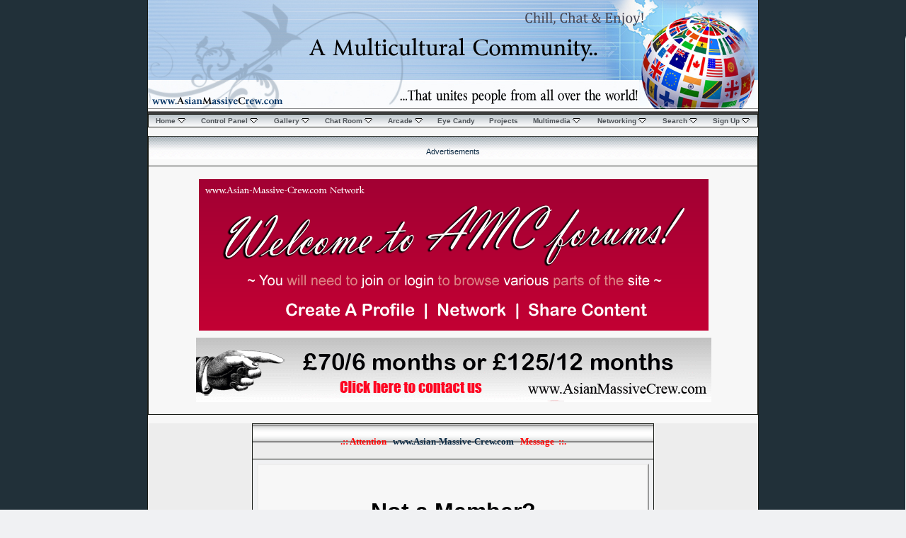

--- FILE ---
content_type: text/html; charset=ISO-8859-1
request_url: http://asian-massive-crew.com/community/showthread.php?t=19492
body_size: 16780
content:
<!DOCTYPE html PUBLIC "-//W3C//DTD XHTML 1.0 Transitional//EN" "http://www.w3.org/TR/xhtml1/DTD/xhtml1-transitional.dtd">
<html xmlns="http://www.w3.org/1999/xhtml" dir="ltr" lang="en">
<head>
<meta name="robots" content="noindex,follow" />
<meta http-equiv="Content-Type" content="text/html; charset=ISO-8859-1" />

<meta name="keywords" content="bollywood, desi forums, bollywood lyrics desi, Kalki, Asian Massive Crew, Indian,hindi, urdu, pak, paki, pakistani,pakistan, web,cam, punjabi,Sikh,banga,bengi, bollywood, bollywoodchat, bollychat, Graphics, Web Designs, Religion, Videos, Kalkin, youtube" />
<meta name="description" content="AMC aka A Multicultural Community, The 1 & only U.K based multiracial community that unites people/nationalities from all over the world....."" />


<!-- rainbow -->
<script type="text/javascript" src="http://asian-massive-crew.com/community/clientscript/rainbow.js"></script>
<!-- rainbow -->
<script type="text/javascript">var bburl = '';</script><script type="text/javascript" src="mwaextraedit2/mwaextraedit2settings.js"></script> <script type="text/javascript" src="mwaextraedit2/type.js"></script> <script src="mwaextraedit2/rainbow.js"></script> <!-- CSS Stylesheet -->
<style type="text/css">
.fade img {
filter:progid:DXImageTransform.Microsoft.Alpha(opacity=20);
-moz-opacity: 0.20;
opacity: .20;
-khtml-opacity: 0.20;
}

.fade:hover img {
filter:progid:DXImageTransform.Microsoft.Alpha(opacity=100);
-moz-opacity: 1;
opacity: 1;
-khtml-opacity: 1;
}

</style>
<style type="text/css" id="vbulletin_css">
/**
* vBulletin 3.8.2 CSS
* Style: 'AMC Default Theme'; Style ID: 11
*/
body
{
	background: #F0F1F3  url(http://asian-massive-crew.com/community/vbSkins/asianmassivecrew/misc/body_bg.png) repeat;
	color: #26353F;
	font: 8pt verdana, geneva, lucida, 'lucida grande', arial, helvetica, sans-serif;
	MARGIN-TOP: 0px;
	MARGIN-BOTTOM: 0px;
	MARGIN-LEFT: 0px;
	MARGIN-RIGHT: 0px;	
	
	scrollbar-base-color: #f2f2f2; 
	scrollbar-track-color: #f9fafa;
	scrollbar-face-color: #F1F1F1;
	scrollbar-highlight-color: #ffffff;
	scrollbar-3dlight-color: #ffffff;
	scrollbar-darkshadow-color: #ffffff;
	scrollbar-shadow-color: #C8C8CA;
	scrollbar-arrow-color: #999999;
}
a:link, body_alink
{
	color: #26353F;
}
a:visited, body_avisited
{
	color: #26353F;
}
a:hover, a:active, body_ahover
{
	color: #4F5459;
}
.page
{
	background: #EDEDED;
	color: #26353F;
}
td, th, p, li
{
	font: 8pt verdana, geneva, lucida, 'lucida grande', arial, helvetica, sans-serif;
}
.tborder
{
	background: #181B16;
	color: #000000;
}
.tcat
{
	background: #EDEDED url(http://asian-massive-crew.com/community/vbSkins/asianmassivecrew/misc/cat_back.gif) repeat-x top left;
	color: #0B2943;
	font: bold 9pt verdana, geneva, lucida, 'lucida grande', arial, helvetica, sans-serif;
}
.tcat a:link, .tcat_alink
{
	color: #0B2943;
	text-decoration: none;
}
.tcat a:visited, .tcat_avisited
{
	color: #0B2943;
	text-decoration: none;
}
.tcat a:hover, .tcat a:active, .tcat_ahover
{
	color: #0B2943;
	text-decoration: underline;
}
.thead
{
	background: #F9F9F9 url(http://asian-massive-crew.com/community/vbSkins/asianmassivecrew/misc/strip_back.gif) repeat-x top left;
	color: #0B2943;
	font: bold 10px tahoma, verdana, geneva, lucida, 'lucida grande', arial, helvetica, sans-serif;
}
.thead a:link, .thead_alink
{
	color: #0B2943;
}
.thead a:visited, .thead_avisited
{
	color: #0B2943;
}
.thead a:hover, .thead a:active, .thead_ahover
{
	color: #0B2943;
}
.tfoot
{
	background: #ededed;
	color: #0B2943;
}
.tfoot a:link, .tfoot_alink
{
	color: #0B2943;
}
.tfoot a:visited, .tfoot_avisited
{
	color: #0B2943;
}
.tfoot a:hover, .tfoot a:active, .tfoot_ahover
{
	color: #0B2943;
}
.alt1, .alt1Active
{
	background: #F7F7F7;
	color: #000000;
	border-left: 1px solid #FFFFFF;
	border-top: 1px solid #FFFFFF;
}
.alt2, .alt2Active
{
	background: #FDFDFD;
	color: #000000;
	border-left: 1px solid #FFFFFF;
	border-top: 1px solid #FFFFFF;
}
.inlinemod
{
	background: #FFFFCC;
	color: #000000;
}
.wysiwyg
{
	background: #FDFDFD;
	color: #000000;
	font: 9pt verdana, geneva, lucida, 'lucida grande', arial, helvetica, sans-serif;
}
textarea, .bginput
{
	font: 9pt verdana, geneva, lucida, 'lucida grande', arial, helvetica, sans-serif;
}
.bginput option, .bginput optgroup
{
	font-size: 9pt;
	font-family: verdana, geneva, lucida, 'lucida grande', arial, helvetica, sans-serif;
}
.button
{
	font: 11px verdana, geneva, lucida, 'lucida grande', arial, helvetica, sans-serif;
}
select
{
	font: 11px verdana, geneva, lucida, 'lucida grande', arial, helvetica, sans-serif;
}
option, optgroup
{
	font-size: 11px;
	font-family: verdana, geneva, lucida, 'lucida grande', arial, helvetica, sans-serif;
}
.smallfont
{
	color: #26353F;
	font: 10px verdana, geneva, lucida, 'lucida grande', arial, helvetica, sans-serif;
}
.time
{
	color: #26353F;
}
.navbar
{
	color: #26353F;
	font: 10px verdana, geneva, lucida, 'lucida grande', arial, helvetica, sans-serif;
}
.highlight
{
	color: #FF0000;
	font-weight: bold;
}
.fjsel
{
	background: #3E5C92;
	color: #E0E0F6;
}
.fjdpth0
{
	background: #F7F7F7;
	color: #000000;
}
.panel
{
	background: #F7F7F7;
	color: #000000;
	padding: 10px;
	border: 2px outset;
}
.panelsurround
{
	background: #F0F1F3;
	color: #000000;
}
legend
{
	color: #4F5459;
	font: 10px tahoma, verdana, geneva, lucida, 'lucida grande', arial, helvetica, sans-serif;
}
.vbmenu_control
{
	background: #F7F7F7  url(http://asian-massive-crew.com/community/vbSkins/asianmassivecrew/misc/cat2_back.gif);
	color: #4F5459;
	font: bold 10px tahoma, verdana, geneva, lucida, 'lucida grande', arial, helvetica, sans-serif;
	padding: 3px 6px 3px 6px;
	white-space: nowrap;
}
.vbmenu_control a:link, .vbmenu_control_alink
{
	color: #4F5459;
	text-decoration: none;
}
.vbmenu_control a:visited, .vbmenu_control_avisited
{
	color: #4F5459;
	text-decoration: none;
}
.vbmenu_control a:hover, .vbmenu_control a:active, .vbmenu_control_ahover
{
	color: #4F5459;
	text-decoration: underline;
}
.vbmenu_popup
{
	background: #FFFFFF;
	color: #000000;
	border: 1px solid #181B16;
	text-align: left;
}
.vbmenu_option
{
	background: #C3CBD0;
	color: #26353F;
	font: 10px verdana, geneva, lucida, 'lucida grande', arial, helvetica, sans-serif;
	white-space: nowrap;
	cursor: pointer;
	border: 1px solid #181B16;
}
.vbmenu_option a:link, .vbmenu_option_alink
{
	color: #26353F;
	text-decoration: none;
}
.vbmenu_option a:visited, .vbmenu_option_avisited
{
	color: #26353F;
	text-decoration: none;
}
.vbmenu_option a:hover, .vbmenu_option a:active, .vbmenu_option_ahover
{
	color: #26353F;
	text-decoration: none;
}
.vbmenu_hilite
{
	background: #768F9F;
	color: #101A21;
	font: 10px verdana, geneva, lucida, 'lucida grande', arial, helvetica, sans-serif;
	white-space: nowrap;
	cursor: pointer;
	border: 1px solid #181B16;
}
.vbmenu_hilite a:link, .vbmenu_hilite_alink
{
	color: #101A21;
	text-decoration: none;
}
.vbmenu_hilite a:visited, .vbmenu_hilite_avisited
{
	color: #101A21;
	text-decoration: none;
}
.vbmenu_hilite a:hover, .vbmenu_hilite a:active, .vbmenu_hilite_ahover
{
	color: #101A21;
	text-decoration: none;
}
/* ***** styling for 'big' usernames on postbit etc. ***** */
.bigusername { font-size: 11pt; }

/* ***** small padding on 'thead' elements ***** */
td.thead, div.thead { padding: 4px; }

/* ***** basic styles for multi-page nav elements */
.pagenav a { text-decoration: none; }
.pagenav td { padding: 2px 4px 2px 4px; }

/* ***** define margin and font-size for elements inside panels ***** */
.fieldset { margin-bottom: 6px; }
.fieldset, .fieldset td, .fieldset p, .fieldset li { font-size: 11px; }

/* ***** don't change the following ***** */
form { display: inline; }
label { cursor: default; }
.normal { font-weight: normal; }
.inlineimg { vertical-align: middle; }

TABLE.border {
border-right: 1px solid #181B16;
border-left: 1px solid #181B16;
border-bottom: 1px solid #B6B6B6;
}

.info {
padding-left: 3px;
padding-right: 0px;
padding-top: 3px;
padding-bottom: 3px;
background-color: #F1F1F1;
border-top: 1px solid #505050;
border-right: 2px solid #505050;
border-left: 1px solid #505050;
border-bottom: 2px solid #505050;
margin-bottom: 3px;
}

.announce_l {
background: #e3eaf0;
color: #6C737A;
border-left: 1px solid #FFFFFF;
border-top: 1px solid #FFFFFF;
}

.announce_r {
background: #ebf0f4;
color: #6C737A;
border-left: 1px solid #FFFFFF;
border-top: 1px solid #FFFFFF;
}

.stuck {
background: #ebf0f4;
color: #6C737A;
border-left: 1px solid #FFFFFF;
border-top: 1px solid #FFFFFF;
}

.spacer {
padding: 7px 7px 7px 7px;
}

/* ***** Flip Code ***** */
.flip {
    -moz-transform: rotate(-180deg);
    -webkit-transform: rotate(-180deg);
    -o-transform: rotate(-180deg);
    filter: progid:DXImageTransform.Microsoft.BasicImage(rotation=2);
    display: inline-block;
}

/* ***** facebook page ***** */

.s_likebox {
float:right;
width:300px;
height:300px;
background: url(images/amc_fbslide.png) no-repeat !important;
display:block;
right:-250px;
padding:0;
position:fixed;
top: 35px;
z-index:1002;
border-radius:10px;
-moz-border-radius:10px;
-webkit-border-radius:10px;
}
div.likeboxwrap {
margin-top:2px;
margin-left:-1px;
background: #fff;
width:300px;
height:700px;
overflow:hidden;
border-radius:10px;
-moz-border-radius:10px;
-webkit-border-radius:10px;
}
div.likeboxwrap iframe {margin:-1px}  

/* ***** Download Button for attachments */
.downloadbutton_attachments{
color: black;
font-size: 8pt;
font-family: tahoma;
border: solid 1px;
padding: 3px;
text-decoration: none;
background-color: #DDD;
border-radius: 4px;
-moz-border-radius: 4px;
-webkit-border-radius: 4px;
}
a.downloadbutton_attachments:link { color: black; }
a.downloadbutton_attachments:hover { color:red; }
.quote_body {
    padding: 3px;
    background-color: #F8F8F8;
    color: #444;
}
.quote_global-quote { background: #FAFAFA url(http://asian-massive-crew.com/community/images/misc/q_quote.png) top right no-repeat; }
.quote_global {
    background-color: #FAFAFA;
    margin: 3px 20px 3px 20px;
}

.quote_head, .quote_head div, .quote_head span, .quote_foot, .quote_foot div, .quote-foot span {
    margin: 0;
    padding: 0;
    overflow: hidden;
    line-height: 1px;
    font-size: 1px;
    height: 5px;
}
.quote_head, .quote_head div {
    background: url(http://asian-massive-crew.com/community/images/misc/bg_quote1.gif) top right no-repeat;
}
.quote_foot, .quote_foot div {
    background: url(http://asian-massive-crew.com/community/images/misc/bg_quote2.gif) top right no-repeat;
}
.quote_head div, .quote_foot div {
    background-position: 0 -5px;
    height: 5px;
    padding: 0 5px;
}
.quote_head span {
    display: block;
    border-top: solid 1px #CCC;
    height: 4px;
}
.quote_foot span {
    display: block;
    border-bottom: solid 1px #CCC;
    height: 4px;
}
.quote_name, .quote_body {
    border-left: solid 1px #CCC;
    border-right: solid 1px #CCC;
    padding: 4px;
}
</style>
<link rel="stylesheet" type="text/css" href="clientscript/vbulletin_important.css?v=384" />


<!-- / CSS Stylesheet -->

<!-- RAINBOW -->
<script type="text/javascript" src="clientscript/rainbow.js"></script>
<!--  RAINBOW -->				<!--hide-addon-->
		
			<script type="text/javascript"><!--
			var hpostid = 0;
			var hmax = 0;
			function findposts(obj,call){
				ruf = call;
				var laenge = obj.innerHTML.length;
				if (hmax == '0'){
					hmax = laenge;
				} else if (hmax < laenge){
					hmax = laenge;
					Rufen(ruf);
				}
			}
			var hide_aktiv = null;
			var unhide = null;
			var zahl = 0;
			var old;
			var postid
			function Rufen(posting){
				if (window.XMLHttpRequest) {
					unhide = new XMLHttpRequest();
				} else if (window.ActiveXObject) {
					unhide = new ActiveXObject("Microsoft.XMLHTTP");
				}
				old = posting
				var postids = posting.split(",");
				if ( zahl < postids.length){
					postid = postids[zahl];
					unhide.open("POST", "showthread.php", true);
					unhide.onreadystatechange = ausgeben;
					unhide.setRequestHeader(
						"Content-Type",
						"application/x-www-form-urlencoded");
					unhide.send("do=whatever&p="+postid+"&all="+old+"&securitytoken=" + SECURITYTOKEN);
				} else zahl = 0;
			}

			function ausgeben() {
				if (unhide.readyState == 4) {
					if (unhide.responseText != 'mwaextraedit2_hide_still_active'){
						document.getElementById("post_message_"+postid).innerHTML =
							unhide.responseText;
						zahl++;
						Rufen(old);
					} else {
						zahl++;
						Rufen(old);
					}
				} 
				else setTimeout('ausgeben()', 200);
			}
			//-->
			</script>
		
		

<script type="text/javascript" src="clientscript/yui/yahoo-dom-event/yahoo-dom-event.js?v=384"></script>
<script type="text/javascript" src="clientscript/yui/connection/connection-min.js?v=384"></script>
<script type="text/javascript">
<!--
var SESSIONURL = "s=3b42496313778d0a59efa54974a5e338&";
var SECURITYTOKEN = "guest";
var IMGDIR_MISC = "http://asian-massive-crew.com/community/vbSkins/asianmassivecrew/misc";
var vb_disable_ajax = parseInt("0", 10);
// -->
</script>
<script type="text/javascript" src="clientscript/vbulletin_global.js?v=384"></script>
<script type="text/javascript" src="clientscript/vbulletin_menu.js?v=384"></script>


	<link rel="alternate" type="application/rss+xml" title="Asian Massive Crew Community 2002/2020 RSS Feed" href="external.php?type=RSS2" />
	


<!--BEGIN VBSTATUS-->

<script type="text/javascript" src="http://asian-massive-crew.com/community/vbstatus/mootools.js"></script>
<script type="text/javascript" src="http://asian-massive-crew.com/community/vbstatus/vbstatus_javascript.js"></script>

<!--END VBSTATUS-->
<!--MP3 PLAYER-->
 <script type="text/javascript" src="http://asian-massive-crew.com/community/proplayer/jwplayer.js"></script>
<!--MP3 PLAYER-->
<!--magic box-->

<script type="text/javascript">var bburl = '';</script><script type="text/javascript" src="mwaextraedit2/mwaextraedit2settings.js"></script> <script type="text/javascript" src="mwaextraedit2/type.js"></script> <script src="mwaextraedit2/rainbow.js"></script> <!-- CSS Stylesheet -->
<style type="text/css">
.fade img {
filter:progid:DXImageTransform.Microsoft.Alpha(opacity=20);
-moz-opacity: 0.20;
opacity: .20;
-khtml-opacity: 0.20;
}

.fade:hover img {
filter:progid:DXImageTransform.Microsoft.Alpha(opacity=100);
-moz-opacity: 1;
opacity: 1;
-khtml-opacity: 1;
}

</style>  
 

<!-- / CSS Stylesheet -->

<!-- RAINBOW -->
<script type="text/javascript" src="clientscript/rainbow.js"></script>
<!--  RAINBOW -->				<!--hide-addon-->
		
			<script type="text/javascript"><!--
			var hpostid = 0;
			var hmax = 0;
			function findposts(obj,call){
				ruf = call;
				var laenge = obj.innerHTML.length;
				if (hmax == '0'){
					hmax = laenge;
				} else if (hmax < laenge){
					hmax = laenge;
					Rufen(ruf);
				}
			}
			var hide_aktiv = null;
			var unhide = null;
			var zahl = 0;
			var old;
			var postid
			function Rufen(posting){
				if (window.XMLHttpRequest) {
					unhide = new XMLHttpRequest();
				} else if (window.ActiveXObject) {
					unhide = new ActiveXObject("Microsoft.XMLHTTP");
				}
				old = posting
				var postids = posting.split(",");
				if ( zahl < postids.length){
					postid = postids[zahl];
					unhide.open("POST", "showthread.php", true);
					unhide.onreadystatechange = ausgeben;
					unhide.setRequestHeader(
						"Content-Type",
						"application/x-www-form-urlencoded");
					unhide.send("do=whatever&p="+postid+"&all="+old+"&securitytoken=" + SECURITYTOKEN);
				} else zahl = 0;
			}

			function ausgeben() {
				if (unhide.readyState == 4) {
					if (unhide.responseText != 'mwaextraedit2_hide_still_active'){
						document.getElementById("post_message_"+postid).innerHTML =
							unhide.responseText;
						zahl++;
						Rufen(old);
					} else {
						zahl++;
						Rufen(old);
					}
				} 
				else setTimeout('ausgeben()', 200);
			}
			//-->
			</script>
		
		  
<!--magic box-->



<!--Facebooklikepagebox-->
<script type="text/javascript" src="http://ajax.googleapis.com/ajax/libs/jquery/1.5.2/jquery.min.js"></script>
<script type="text/javascript">
jQuery.noConflict();
jQuery(function (){
jQuery(".s_likebox").hover(function(){
jQuery(".s_likebox").stop(true, false).animate({right:"0"},"medium");
},function(){
jQuery(".s_likebox").stop(true, false).animate({right:"-250"},"medium");
},500);
return false;
});
</script>  

<!--Facebooklikepagebox-->


<!--Facebooklikepagebox pt1-->
<div id="fb-root"></div>
<script>(function(d, s, id) {
  var js, fjs = d.getElementsByTagName(s)[0];
  if (d.getElementById(id)) return;
  js = d.createElement(s); js.id = id;
  js.src = "//connect.facebook.net/en_GB/all.js#xfbml=1";
  fjs.parentNode.insertBefore(js, fjs);
}(document, 'script', 'facebook-jssdk'));</script>
<!--Facebooklikepagebox-->

 

<!--Facebooklikes part 1 -->

<div id="fb-root"></div>
<script>(function(d, s, id) {
  var js, fjs = d.getElementsByTagName(s)[0];
 
 if (d.getElementById(id)) return;
  js = d.createElement(s); 
js.id = id;
  js.src = "//connect.facebook.net/en_GB/all.js#xfbml=1";
  
fjs.parentNode.insertBefore(js, fjs);
}(document, 'script', 'facebook-jssdk'));</script>

<!--Facebooklikes part 1 -->

<!--fb comments wall part 1 -->
<div id="fb-root"></div>
<script>(function(d, s, id) {
  var js, fjs = d.getElementsByTagName(s)[0];
  if (d.getElementById(id)) return;
  js = d.createElement(s); js.id = id;
  js.src = "//connect.facebook.net/en_GB/all.js#xfbml=1";
  fjs.parentNode.insertBefore(js, fjs);
}(document, 'script', 'facebook-jssdk'));</script>
<!--fb comments wall part 1 -->

<!-- Facebook share Meta Tags  part one-->
<meta property="og:title" content="AMC Community 2002/2020" />
<meta property="og:site_name" content="Asian Massive Crew Community 2002/2020" /> 
<meta property="og:url" content="http://www.asian-massive-crew.com/community/showthread.php?t=19492" />
<meta property="og:description" content="AMC aka A Multicultural Community, The 1 & only U.K based multiracial community that unites people/nationalities from all over the world....."" />
<meta property="og:image" content="http://asian-massive-crew.com/community/images/fb-default.png" />
<!-- Facebook share Meta Tags  part one-->
<!-- Facebook share part two-->
  <!-- Load Facebook SDK for JavaScript -->
  <div id="fb-root"></div>
  <script>(function(d, s, id) {
    var js, fjs = d.getElementsByTagName(s)[0];
    if (d.getElementById(id)) return;
    js = d.createElement(s); js.id = id;
    js.src = "//connect.facebook.net/en_US/sdk.js#xfbml=1";
    fjs.parentNode.insertBefore(js, fjs);
  }(document, 'script', 'facebook-jssdk'));</script>
<!-- Facebook share part two-->



<script type="text/javascript" src="clientscript/ame.js" ></script><!-- 
 
-->
<script type="text/javascript" src="http://asian-massive-crew.com/community/clientscript/ncode_imageresizer.js?v=1.0.1"></script>
<style type="text/css">
<!--
table.ncode_imageresizer_warning {
	background: #FFFFE1;
	color: #000000;
	border: 1px solid #CCC;
	cursor: pointer;
}

table.ncode_imageresizer_warning td {
	font-size: 10px;
	vertical-align: middle;
	text-decoration: none;
}

table.ncode_imageresizer_warning td.td1 {
	padding: 5px;
}

table.ncode_imageresizer_warning td.td1 {
	padding: 2px;
}
-->
</style>
<script type="text/javascript">
<!--
NcodeImageResizer.MODE = 'enlarge';
NcodeImageResizer.MAXWIDTH = 640;
NcodeImageResizer.MAXHEIGHT = 0;

NcodeImageResizer.BBURL = 'http://asian-massive-crew.com/community';

vbphrase['ncode_imageresizer_warning_small'] = 'Click this bar to view the full image.';
vbphrase['ncode_imageresizer_warning_filesize'] = 'This image has been resized. Click this bar to view the full image. The original image is sized %1$sx%2$s and weights %3$sKB.';
vbphrase['ncode_imageresizer_warning_no_filesize'] = 'This image has been resized. Click this bar to view the full image. The original image is sized %1$sx%2$s.';
vbphrase['ncode_imageresizer_warning_fullsize'] = 'Click this bar to view the small image.';
//-->
</script>
	<title>Asian Massive Crew Community 2002/2020</title>

</head>
<body>
<META http-equiv=Page-Exit content=BlendTrans(Duration=0)>
<META http-equiv=Page-Enter content=BlendTrans(Duration=0)>
<!-- Page refresh Redirect-->

<meta HTTP-EQUIV="REFRESH" content="150; url=https://www.youtube.com/watch?v=3qUuxyh_VIA&t=44s=308s">
  
<!-- Page refresh Redirect-->
<!-- Deport Idiots -->

<!-- Deport Idiots -->
<!--  header www.Web-Designerz.co.uk --> 
<div align="center">
<table bgcolor="#f7f7f7" width="755" border="0" align="center" cellpadding="0" cellspacing="0" 

class="border"> 
<tr>
<td align="left" valign="top"> 
	<table width="100%" border="0" cellpadding="0" cellspacing="0">
        <tr> <a href="http://asian-massive-crew.com"><img border="0" src="http://asian-massive-crew.com/community/amc_HeaderGlobe_001.jpg" width="862" height="161"> </a>
 </table>   
<!--  menu www.Web-Designerz.co.uk --> 
<!-- Header links -->
<div class="tborder" style="padding:1px; border-top-width:1px; border-bottom-width:0px">	
  <table cellpadding="0" cellspacing="0" border="0" width="100%" align="center">
    <tr align="center">

	  <td class="vbmenu_control"><a href="http://www.asian-massive-crew.com" id="Home">Home</a><script 

type="text/javascript"> vbmenu_register("Home"); </script></td>
	  <td class="vbmenu_control"><a href="usercp.php" id="ControlPanel">Control Panel
</a><script 

type="text/javascript"> vbmenu_register("ControlPanel"); </script></td>
	  <td class="vbmenu_control"><a href="http://asian-massive-crew.com/gallery/" id="Gallery">Gallery</a><script 

type="text/javascript"> vbmenu_register("Gallery"); </script></td>
      <td class="vbmenu_control"><a href="http://asian-massive-crew.shorturl.com" id="ChatRoom">Chat Room</a><script 

type="text/javascript"> vbmenu_register("ChatRoom"); </script></td>
       <td class="vbmenu_control"><a href="arcade.php" id="Arcade">Arcade</a><script type="text/javascript"> 

vbmenu_register("Arcade"); </script></td>

             <td class="vbmenu_control"><a href="http://asian-massive-crew.com/community/eyecandy/index.php" id="EyeCandy">Eye Candy</a><script type="text/javascript"> 

vbmenu_register("Eye Candy"); </script></td>

             <td class="vbmenu_control"><a href="projects.php" id="Projects">Projects</a><script type="text/javascript"> 

vbmenu_register("Forum"); </script></td>
      <td class="vbmenu_control"><a href="#" id="MultiMedia">Multimedia
</a><script type="text/javascript"> 

vbmenu_register("MultiMedia"); </script></td>
   <td class="vbmenu_control"><a href="#" id="Networking">Networking</a><script type="text/javascript"> 

vbmenu_register("Networking"); </script></td>
       <td class="vbmenu_control"><a href="search.php" id="Search">Search</a><script type="text/javascript"> 

vbmenu_register("Search"); </script></td>
      <td class="vbmenu_control"><a href="register.php" id="SignUp"> Sign Up</a><script type="text/javascript"> 

vbmenu_register("SignUp"); </script></td>


	  </tr>
  </table>
</div>
<!-- Header links -->
<br />


	<table class="tborder" cellpadding="6" cellspacing="1" border="0" 

width="100%" align="center">
	<tr>
		<td class="thead"><p align="center">Advertisements</p></td>
	</tr>
	<tr>
		<td class="alt1"><div class="navbar_notice" id="navbar_notice_2">
	<p align="center"><a href="http://asian-massive-crew.com/community/register.php"><img border="0" src="http://asian-massive-crew.com/Advertisements/asian-massive-crew_com_ADVERTISE_002.png" width="720" height="214"></a>

<!-- AMC ADVERT -->
<p align="center"><a href="http://asian-massive-crew.com/community/sendmessage.php"><img border="0" src="http://asian-massive-crew.com/Advertisements/asian-massive-crew_com_ADVERTISE_001.gif" width="728" height="91"></a>
<!-- AMC ADVERT -->
</p>
</div></td>
	</tr>
	</table>
	<br />





<!-- NAVBAR POPUP MENUS -->

<!-- Home menu -->
<div class="vbmenu_popup" id="Home_menu" style="display:none" align="left">
<table cellpadding="4" cellspacing="1" border="0">
        <tr>
            <td class="thead">Home Menu</td>
        </tr>
       <tr>
			<td class="vbmenu_option"><a href="aboutus.php">About Us</a></td></tr>
		<tr>
			<td class="vbmenu_option"><a href="calendar.php">Calendar</a></td></tr>
		<tr>
			<td class="vbmenu_option"><a href="http://www.asian-massive-

crew.com/guestbook/index.php">Guest Book</a></td></tr>
			<tr>
		<td class="vbmenu_option"><a href="http://asian-massive-crew.com/directory/">Links Directory</a></td></tr>
<tr>
		<td class="vbmenu_option"><a href="index.php">Forum Home</a></td></tr>

</table>
</div>
<!-- Home menu -->

<!-- ControlPanel menu -->
<div class="vbmenu_popup" id="ControlPanel_menu" style="display:none" align="left">
<table cellpadding="4" cellspacing="1" border="0">
        <tr>
            <td class="thead">Control Panel</td>
        </tr>

         <tr>
			<td class="vbmenu_option"><a href="usercp.php">Your Account</a></td></tr>
        <tr>
			<td class="vbmenu_option"><a href="member.php?s=3b42496313778d0a59efa54974a5e338&amp;u=0">Your 

Profile</a></td></tr>
        <tr>
			<td class="vbmenu_option"><a href="profile.php?do=editpassword">Change Password</a></td></tr>
		<tr>
			<td class="vbmenu_option"><a href="profile.php?s=3b42496313778d0a59efa54974a5e338&amp;do=editprofile">Edit 

Profile</a></td></tr>
		<tr>
			<td class="vbmenu_option"><a href="profile.php?do=editsignature">Edit Signature</a></td></tr>
		<tr>
		<td class="vbmenu_option"><a href="profile.php?s=3b42496313778d0a59efa54974a5e338&amp;do=editavatar">Edit 

Avatar</a></td></tr>
	<tr>
		<td class="vbmenu_option"><a href="http://asian-massive-crew.com/community/living_avatars/index.php">Living Avatars</a></td></tr>
	<tr>
		<td class="vbmenu_option"><a href="profile.php?do=customize">Edit Profile Skin</a></td></tr>
	<tr>
			<td class="vbmenu_option"><a href="private.php?s=3b42496313778d0a59efa54974a5e338" rel="nofollow">Private 

Messages</a></td></tr>
			<tr>
			<td class="vbmenu_option"><a href="album.php">Albums</a></td></tr>
			<tr>
			<td class="vbmenu_option"><a href="subscription.php?s=3b42496313778d0a59efa54974a5e338" rel="nofollow">Edit 

Subscriptions</a></td></tr>
   <tr>

	<td class="vbmenu_option" width="104"><a href="gifts.php">Gift Shop Messages</a></td></tr>
             <td class="thead" width="91">Tools</td>
        </tr>

<td class="vbmenu_option"><a href="thanks.php">Ratings Statistics</a></td></tr>
         <tr>
         <tr>
		<td class="vbmenu_option"><a href="#" onclick="window.open

('calculator.php','calculator','statusbar=no,menubar=no,toolbar=no,scrollbars=yes,resizable=yes,width=510,height=235')

; return false;">Calculator</a></td>
<tr><td class="vbmenu_option"><a href="mysmiliesvb.php?">My Smilies</a></td>
</tr>
         <tr>
		<td class="vbmenu_option"><a href="mynotes.php">My Notes</a></td></tr>
</table>
</div>
<!-- ControlPanel menu -->

<!-- Gallery menu -->
<div class="vbmenu_popup" id="Gallery_menu" style="display:none" align="left">
<table cellpadding="4" cellspacing="1" border="0" width="118">
        <tr>
            <td class="thead" width="104">Gallery Menu</td>
        </tr>
        <tr>
			<td class="vbmenu_option" width="104"><a href="http://asian-massive-

crew.com/gallery/">Gallery</a></td></tr>

	 <tr><td class="vbmenu_option" width="104"><a href="DisplayAlbum.php">Members Albums</a></td></tr>


	 <tr><td class="vbmenu_option" width="104"><a href="DisplayPictures.php">Members Pictures</a></td></tr>

        <tr>
			<td class="vbmenu_option" width="104"><a href="http://www.asian-massive-

crew.com/gallery/showgallery.php?cat=514">Signatures</a></td></tr>
		<tr>
			<td class="vbmenu_option" width="104"><a href="http://www.asian-massive-

crew.com/gallery/showgallery.php?cat=720">Avi Avatars</a></td></tr>
			 <tr>
			<td class="vbmenu_option" width="104"><a href="http://www.asian-massive-

crew.com/gallery/showgallery.php?cat=661">AMC Graphics</a></td></tr>
		  <tr>
			<td class="vbmenu_option" width="104"><a href="http://www.asian-massive-

crew.com/gallery/showgallery.php?cat=752">Graphic Models</a></td></tr>
			<tr>
			<td class="vbmenu_option" width="104"><a href="http://www.asian-massive-

crew.com/gallery/showgallery.php?cat=618">Desi Designs</a></td></tr>
<tr>
			<td class="vbmenu_option" width="104"><a href="http://www.asian-massive-crew.com/gallery/showgallery.php?cat=621">Hollywood & Celebrities</a></td></tr>

		<td class="vbmenu_option" width="104"><a href="graphics.php">MSN Displays</a></td></tr>
		
<td class="vbmenu_option" width="104"><a href="http://glitter.asian-massive-crew.com/">Glitter Creator</a></td></tr>
<td class="vbmenu_option" width="104"><a href="http://fbcovers.asian-massive-crew.com/">FB Covers</a></td></tr>



	</table>
</div>
<!-- / Gallery menu -->

<!-- ChatRoom menu -->
<div class="vbmenu_popup" id="ChatRoom_menu" style="display:none" align="left">
<table cellpadding="4" cellspacing="1" border="0" width="105">
        <tr>
            <td class="thead" width="91">Chat Menu</td>
        </tr>
        <tr>
			<td class="vbmenu_option" width="91"><a href="http://asian-massive-crew.shorturl.com">Chat 

Room</a></td></tr>
        <tr>
			<td class="vbmenu_option" width="91"><a href="http://www.asian-massive-crew.co.uk/help/index.php">Chat Help</a></td></tr>

<td class="vbmenu_option" width="91"><a href="http://www.asian-massive-crew.co.uk/terms.php">Chat Room Terms</a></td></tr>


	
</table>
</div>
<!-- / ChatRoom menu -->
<!-- Arcade menu -->
<div class="vbmenu_popup" id="Arcade_menu" style="display:none" align="left">
<table cellpadding="4" cellspacing="1" border="0" width="102">
           <tr>
  <td class="thead" width="104">Entertainment Menu</td>
        </tr>
        <tr>
			<td class="vbmenu_option" width="104"><a href="arcade.php">Arcade</a></td></tr>
 <tr>
			<td class="vbmenu_option" width="104"><a href="arcade.php?&do=viewtournaments">Arcade Tournaments</a></td></tr>

        <tr>
<td class="vbmenu_option" width="104"><a href="quiz.php">Quiz Zone</a></td></tr>

<td class="vbmenu_option" width="104"><a href="gameroom.php?s=3b42496313778d0a59efa54974a5e338&amp;">Gamer Room 

[]</a></td>

          <tr>
			<td class="vbmenu_option" width="104"><a href="http://puzzles.asian-massive-crew.com/">Puzzle Page</a></td></tr>

		
</table>
</div>
<!-- / Arcade menu -->


<!-- / Eye candy menu -->
<div class="vbmenu_popup" id="EyeCandy_menu" style="display:none" align="left">
<table cellpadding="4" cellspacing="1" border="0">

<tr>
                  
   <td class="vbmenu_option"><a href="http://asian-massive-crew.com/community/eyecandy/index.php">Eye Candy</a></td></tr>

</table>
</div>
<!-- / Eye candy menu -->
<!-- / Projects menu -->
<div class="vbmenu_popup" id="Forum_menu" style="display:none" align="left">
<table cellpadding="4" cellspacing="1" border="0">
        <tr>
               <td class="vbmenu_option"><a href="http://asian-massive-crew.com/community/projects.php">Projects</a></td></tr>

</table>
</div>
<!-- / forums menu -->
<!-- / MultiMedia menu -->
<div class="vbmenu_popup" id="MultiMedia_menu" style="display:none" align="left">
<table cellpadding="4" cellspacing="1" border="0">
        <tr>
             <td class="thead" width="91">MultiMedia Menu</td></tr>
        <tr><td class="vbmenu_option"><a href="http://www.asian-massive-crew.com/community/DailyStupids.php">Daily Stupids</a></td></tr>
        <tr><td class="vbmenu_option"><a href="http://www.asianmassivecrew.com">Videos</a></td></tr>
        <tr>  <td class="vbmenu_option"><a href="video.php">YouTube Directory</a></td></tr>
        <tr>  <td class="vbmenu_option"><a href=" ">Downloads</a></td></tr>
<tr><td class="vbmenu_option"><a href="http://www.asianmassivecrew.com/blogs/">Blogs</a></td></tr>



		<tr>
		<td class="vbmenu_option" width="104"><a href="javascript:window.open

('xeon.htm','_blank','toolbar=0,location=0,directories=0,status=0,menubar=0,scrollbars=1,resizable=1,height=585,  

width=472'); void ('');">MP3 Playler</a></td>
 <tr>
<tr><td class="vbmenu_option"><a href="fbWall.php">FaceBook Wall</a></td></tr>	
	<tr>
<tr><td class="vbmenu_option"><a href="TwitterFeed.php">Twitter Feed</a></td></tr>	
<tr>
<tr><td class="vbmenu_option"><a href="livewall.php">Live Wall Feed</a>
</td></tr>	
<tr><td class="vbmenu_option"><a href="wiki.php">AMC Wikipedia</a>
</td></tr>	

</table>
</div>
<!-- / MultiMedia menu -->
<!-- / Networking menu -->
<div class="vbmenu_popup" id="Networking_menu" style="display:none" align="left">
<table cellpadding="4" cellspacing="1" border="0">
        <tr>
            <td class="thead">Networking Menu</td>
        </tr>
        <tr> 
        <td class="vbmenu_option"><a href="profile.php?do=buddylist">Contacts & Friends</a></td></tr>
      <tr>
			<td class="vbmenu_option"><a href="memberlist.php">Members List</a></td></tr>
      
        <tr>
			<td class="vbmenu_option"><a href="http://asian-massive-crew.com/community/group.php">Groups</a></td></tr>
		<tr>
        <td class="vbmenu_option"><a href="classifieds.php">Classifieds</a></td></tr>
       <tr>
        <td class="vbmenu_option"><a href="http://www.youtube.com/user/AsianMassiveCrew">YouTube</a></td></tr>
				<tr>
			<td class="vbmenu_option"><a href="http://www.facebook.com/group.php?gid=20511402272">Facebook Group</a></td></tr>
		<tr> <td class="vbmenu_option"><a href="cv_rss_feeds.php">RSS Feeds</a></td></tr>
			
</table>
</div>
<!-- / Networking menu -->
<!-- / Search menu -->
<div class="vbmenu_popup" id="Search_menu" style="display:none;margin-top:3px" align="Array [left]">
 <table cellpadding="4" cellspacing="1" border="0">
		<tr>
			<td class="thead">Search Forums</td>
		</tr>
<tr><td class="vbmenu_option"><a href="search.php?s=3b42496313778d0a59efa54974a5e338&amp;do=finduser&u=0&starteronly=1">Find My Threads</a>
<tr><td class="vbmenu_option"><a href="search.php?

s=3b42496313778d0a59efa54974a5e338&amp;searchthreadid=19492&amp;userid=0

&amp;do=finduser">Find My Posts</a></td></tr>
<!-- / My posts  -->
			<tr>
			<td class="vbmenu_option"><a href="search.php?do=getdaily">Todays Posts</a></td></tr>
			<tr>
			<td class="vbmenu_option"><a href="search.php?do=getnew">New Posts</a></td></tr>
<tr><td class="vbmenu_option"><a href="thanks.php?do=hottest">Hottest Topics</a></td></tr>
<tr><td class="vbmenu_option"><a href="helpfulanswers.php
">Most Helpful Answers</a></td></tr>

		<tr>
			<td class="vbmenu_option" title="nohilite">
				<form action="search.php?do=process" method="post">

					<input type="hidden" name="do" value="process" />
					<input type="hidden" name="quicksearch" value="1" />
					<input type="hidden" name="childforums" value="1" />
					<input type="hidden" name="exactname" value="1" />
					<input type="hidden" name="s" value="3b42496313778d0a59efa54974a5e338" />
					<input type="hidden" name="securitytoken" value="guest" 

/>
					<div><input type="text" class="bginput" name="query" size="25" tabindex="1001" 

/><input type="submit" class="button" value="Go" tabindex="1004" /></div>
					<div style="margin-top:6px">
						<label for="rb_nb_sp0"><input type="radio" name="showposts" value="0" 

id="rb_nb_sp0" tabindex="1002" checked="checked" />Show Threads</label>
						&nbsp;
						<label for="rb_nb_sp1"><input type="radio" name="showposts" value="1" 

id="rb_nb_sp1" tabindex="1003" />Show Posts</label>
					</div>
				</form>
			</td>
		</tr>
		
		<tr>
			<td class="vbmenu_option"><a href="tags.php?s=3b42496313778d0a59efa54974a5e338" 

rel="nofollow">Tag Search</a></td>
		</tr>
		
		<tr>
			<td class="vbmenu_option"><a href="search.php?s=3b42496313778d0a59efa54974a5e338" accesskey="4" 

rel="nofollow">Advanced Search</a></td>
		</tr>
 </tr> <!-- / KBot -->
<td class="vbmenu_option"><a href="http://asian-massive-crew.com/searchme/index.php">SeaRch Me Network</a></td></tr>
      <tr> <!-- / KBot -->
		<tr>
            <td class="thead">Search Members</td>
        </tr>

<td class="vbmenu_option" title="nohilite">
<form action="memberlist.php?do=getall" method="post">
            <input type="hidden" name="s" value="3b42496313778d0a59efa54974a5e338" />
            <input type="hidden" name="securitytoken" value="guest" />
            <input type="hidden" name="do" value="getall" />
            <div><input type="text" class="bginput" name="ausername" size="20" value="" title="Array

[username]" /><input type="submit" class="button" value="Go"  /></div>
        </td>
    <tr>
        <td class="vbmenu_option"><a href="memberlist.php?s=3b42496313778d0a59efa54974a5e338&amp;do=search">Advanced Search 

Members</a></td>
    </tr>

</form>
		
		</table>
	</div>
<!-- / Search menu -->
<!-- / Sign Up menu -->
<div class="vbmenu_popup" id="SignUp_menu" style="display:none" align="left">
<table cellpadding="4" cellspacing="1" border="0">
        <tr>
            <td class="thead">Sign Up</td>
        </tr>
         <tr>
			<td class="vbmenu_option"><a href="register.php">Create Account</a></td></tr>
        <tr>
			<td class="vbmenu_option"><a href="Rulesandregulations.php">Terms of Use</a></td></tr>
        <tr>
			<td class="vbmenu_option"><a href="faq.php">Faqs</a></td></tr>
		<tr>
			<td class="vbmenu_option"><a href="forumdisplay.php?f=6">Support</a></td></tr>
		<tr>
			<td class="vbmenu_option"><a href="forumdisplay.php?f=5">Feed Back</a></td></tr>
<tr>
			<td class="vbmenu_option"><a href="profile.php?do=invitation">Invite Friends</a></td></tr>

		<tr>
			<td class="vbmenu_option"><a href="sendmessage.php">Contact Us</a></td></tr>
</table>
</div>
<!-- / Sign Up menu -->
 <!-- / NAVBAR POPUP MENUS -->

<!-- PAGENAV POPUP -->
	<div class="vbmenu_popup" id="pagenav_menu" style="display:none">
		<table cellpadding="4" cellspacing="1" border="0">
		<tr>
			<td class="thead" nowrap="nowrap">Go to Page...</td>
		</tr>
		<tr>
			<td class="vbmenu_option" title="nohilite">
			<form action="index.php" method="get" onsubmit="return this.gotopage()" 

id="pagenav_form">
				<input type="text" class="bginput" id="pagenav_itxt" style="font-size:11px" size="4" 

/>
				<input type="button" class="button" id="pagenav_ibtn" value="Go" />
			</form>
			</td>
		</tr>
		</table> 
	</div>
	
	<!-- content table -->
<!-- open content container -->

<div align="center">
	<div class="page" style="width:100%; text-align:left">
		<div style="padding:0px 25px 0px 25px" align="left">




 
 <!--Facebooklikepagebox-->
<div class="s_likebox"><div style="color: rgb(255, 255, 255); padding: 8px 5px 0pt 50px;"><span><div class='likeboxwrap'><div class="fb-like-box" data-href="https://www.facebook.com/pages/Asian-Massive-Crew/241077492686322" data-width="292" data-show-faces="true" data-stream="true" data-header="true"></div></div></span></div></div>
<!--Facebooklikepagebox-->






<table class="tborder" cellpadding="6" cellspacing="1" border="0" width="70%" align="center">
<tr>
	<td class="tcat"><p align="center"><font face="Arial Narrow" size="2" color="#FF0000"><b>.::  Attention &nbsp;
<a href="http://www.Asian-Massive-Crew.com">www.Asian-Massive-Crew.com</a>&nbsp;&nbsp;
Message&nbsp; ::. </b></font></p></td>
</tr>
<tr>
	<td class="panelsurround" align="center">
	<div class="panel">
		<div align="left">

		
			<script type="text/javascript" src="clientscript/vbulletin_md5.js?v=384"></script>
			<form action="login.php?do=login" method="post" onsubmit="md5hash(vb_login_password, vb_login_md5password, vb_login_md5password_utf, 0)">
			<input type="hidden" name="do" value="login" />
			<input type="hidden" name="url" value="/community/showthread.php?t=19492" />
			<input type="hidden" name="vb_login_md5password" />
			<input type="hidden" name="vb_login_md5password_utf" />
			

			<input type="hidden" name="s" value="3b42496313778d0a59efa54974a5e338" />
			<input type="hidden" name="securitytoken" value="guest" />

			<!-- permission error message - user not logged in -->
 <div class="smallfont"><font color="#FF0000">
<p align="center"><img border="0" src="http://www.asian-massive-crew.com/community/images/icons/icon4.gif" width="16" height="16"></font>
<p align="center"><b><font color="#000000" size="6">Not a Member? </font></b></p>
<p align="center"><b><font color="#000000" size="6"><font size="6"><font color="#000000"><a href="http://asian-massive-crew.com/community/register.php">Register</a>
for your </font><font color="#FF0000">FREE</font><font color="#000000"> account
today!</font></font></b></p></div>

			<fieldset class="fieldset">
				<legend>Log in</legend>
				<table cellpadding="0" cellspacing="3" border="0" align="center">
				<tr>
					<td>Name/Email:<br /><input type="text" class="bginput" name="vb_login_username" size="50" accesskey="u" tabindex="1" /></td>
				</tr>
				<tr>
					<td>Password:<br /><input type="password" class="bginput" name="vb_login_password" size="50" tabindex="1" /></td>
				</tr>
				<tr>
					<td>
						<span style="float:right"><a href="login.php?s=3b42496313778d0a59efa54974a5e338&amp;do=lostpw">Forgotten Your Password?</a></span>
						<label for="cb_cookieuser"><input type="checkbox" name="cookieuser" value="1" id="cb_cookieuser" tabindex="1" />Remember Me?</label>
					</td>
				</tr>
				<tr>
					<td align="right">
						<input type="submit" class="button" value="Log in" accesskey="s" tabindex="1" />
						<input type="reset" class="button" value="Reset Fields" accesskey="r" tabindex="1" />
					</td>
				</tr>
				</table>
			</fieldset>

			<div class="smallfont"><p align="center"><font color="#000000" size="3">Problem with your account? Drop a message</font><font color="#FF0000" size="3">
<a href="http://asian-massive-crew.com/community/sendmessage.php">here</a></font></p>
</div>
			</form>

			<!-- / permission error message - user not logged in -->
		

		</div>
	</div>
	<!--
	<div style="margin-top:6px">
		<input type="submit" class="button" value="Go Back" accesskey="s" onclick="history.back(1); return false" />
	</div>
	-->
	</td>
</tr>
</table>

<br />


<!-- forum jump -->
<table cellpadding="0" cellspacing="0" border="0" align="center">
<tr>
	<td><div class="smallfont" style="text-align:left; white-space:nowrap">
	<form action="forumdisplay.php" method="get">
	<input type="hidden" name="s" value="3b42496313778d0a59efa54974a5e338" />
	<input type="hidden" name="daysprune" value="" />
	<strong>Forum Jump</strong><br />
	<select name="f" onchange="this.form.submit();">
		<optgroup label="Site Areas">
			<option value="cp" >User Control Panel</option>
			<option value="pm" > PMs</option>
			<option value="subs" >Subscriptions</option>
			<option value="wol" >Who's Online</option>
			<option value="search" >Search Forums</option>
			<option value="home" >Forums Home</option>
		</optgroup>
		
		<optgroup label="Forums">
		<option value="150" class="fjdpth0" > Forum for Guests</option>
<option value="211" class="fjdpth1" >&nbsp; &nbsp;  Topics &amp; Posts For Public Viewing</option>
<option value="3" class="fjdpth0" > AMC INFORMATION &amp; SUPPORT</option>
<option value="8" class="fjdpth1" >&nbsp; &nbsp;  Introduce Yourself Here..!</option>
<option value="6" class="fjdpth1" >&nbsp; &nbsp;  Support</option>
<option value="225" class="fjdpth2" >&nbsp; &nbsp; &nbsp; &nbsp;  AMC Support</option>
<option value="226" class="fjdpth2" >&nbsp; &nbsp; &nbsp; &nbsp;  Non-AMC Support</option>
<option value="136" class="fjdpth1" >&nbsp; &nbsp;  Sites &amp; Links</option>
<option value="50" class="fjdpth0" > CURRENT AFFAIRS</option>
<option value="51" class="fjdpth1" >&nbsp; &nbsp;  World Issues &amp; News</option>
<option value="218" class="fjdpth2" >&nbsp; &nbsp; &nbsp; &nbsp;  UK/Ireland News</option>
<option value="219" class="fjdpth2" >&nbsp; &nbsp; &nbsp; &nbsp;  European News</option>
<option value="220" class="fjdpth2" >&nbsp; &nbsp; &nbsp; &nbsp;  USA/Canadian News</option>
<option value="221" class="fjdpth2" >&nbsp; &nbsp; &nbsp; &nbsp;  Australian News</option>
<option value="222" class="fjdpth2" >&nbsp; &nbsp; &nbsp; &nbsp;  Asia/Far East News</option>
<option value="223" class="fjdpth2" >&nbsp; &nbsp; &nbsp; &nbsp;  African News</option>
<option value="224" class="fjdpth2" >&nbsp; &nbsp; &nbsp; &nbsp;  Other World News</option>
<option value="242" class="fjdpth1" >&nbsp; &nbsp;  Politics and International Relation</option>
<option value="244" class="fjdpth2" >&nbsp; &nbsp; &nbsp; &nbsp;  USA</option>
<option value="249" class="fjdpth2" >&nbsp; &nbsp; &nbsp; &nbsp;  Africa</option>
<option value="248" class="fjdpth2" >&nbsp; &nbsp; &nbsp; &nbsp;  Middle East</option>
<option value="250" class="fjdpth2" >&nbsp; &nbsp; &nbsp; &nbsp;  China</option>
<option value="251" class="fjdpth2" >&nbsp; &nbsp; &nbsp; &nbsp;  Bangladesh</option>
<option value="243" class="fjdpth2" >&nbsp; &nbsp; &nbsp; &nbsp;  Great Britain</option>
<option value="247" class="fjdpth2" >&nbsp; &nbsp; &nbsp; &nbsp;  Europe</option>
<option value="245" class="fjdpth2" >&nbsp; &nbsp; &nbsp; &nbsp;  India</option>
<option value="246" class="fjdpth2" >&nbsp; &nbsp; &nbsp; &nbsp;  Pakistan</option>
<option value="122" class="fjdpth1" >&nbsp; &nbsp;  Debates &amp; Discussions</option>
<option value="9" class="fjdpth0" > CHILL OUT ZONE</option>
<option value="10" class="fjdpth1" >&nbsp; &nbsp;  Chit-Chat Lounge</option>
<option value="123" class="fjdpth1" >&nbsp; &nbsp;  Word Games</option>
<option value="185" class="fjdpth1" >&nbsp; &nbsp;  Jigsaws</option>
<option value="20" class="fjdpth1" >&nbsp; &nbsp;  Jokes</option>
<option value="47" class="fjdpth1" >&nbsp; &nbsp;  Polls Area</option>
<option value="210" class="fjdpth1" >&nbsp; &nbsp;  Quiz Zone</option>
<option value="18" class="fjdpth1" >&nbsp; &nbsp;  Men &amp; Women</option>
<option value="134" class="fjdpth1" >&nbsp; &nbsp;  Wildlife</option>
<option value="68" class="fjdpth1" >&nbsp; &nbsp;  Puzzles &amp; Strange Facts</option>
<option value="54" class="fjdpth1" >&nbsp; &nbsp;  Over 18's Only</option>
<option value="62" class="fjdpth0" > LIFE STYLE</option>
<option value="102" class="fjdpth1" >&nbsp; &nbsp;  Advice &amp; Relationships</option>
<option value="191" class="fjdpth1" >&nbsp; &nbsp;  Weddings</option>
<option value="232" class="fjdpth1" >&nbsp; &nbsp;  Home Improvemnts</option>
<option value="79" class="fjdpth1" >&nbsp; &nbsp;  Fashion &amp; Beauty</option>
<option value="188" class="fjdpth1" >&nbsp; &nbsp;  Arts &amp; Crafts</option>
<option value="189" class="fjdpth2" >&nbsp; &nbsp; &nbsp; &nbsp;  Dance</option>
<option value="209" class="fjdpth2" >&nbsp; &nbsp; &nbsp; &nbsp;  Gardening &amp; Landscape</option>
<option value="103" class="fjdpth1" >&nbsp; &nbsp;  Food &amp; Drink</option>
<option value="56" class="fjdpth1" >&nbsp; &nbsp;  Sport &amp; Leisure</option>
<option value="212" class="fjdpth2" >&nbsp; &nbsp; &nbsp; &nbsp;  Cricket</option>
<option value="214" class="fjdpth2" >&nbsp; &nbsp; &nbsp; &nbsp;  Boxing</option>
<option value="213" class="fjdpth2" >&nbsp; &nbsp; &nbsp; &nbsp;  Football</option>
<option value="142" class="fjdpth1" >&nbsp; &nbsp;  Holiday &amp; Travel</option>
<option value="129" class="fjdpth1" >&nbsp; &nbsp;  Sex Factor</option>
<option value="64" class="fjdpth2" >&nbsp; &nbsp; &nbsp; &nbsp;  Just 4 Girls</option>
<option value="80" class="fjdpth2" >&nbsp; &nbsp; &nbsp; &nbsp;  Mens Room</option>
<option value="182" class="fjdpth0" > ENTERTAINMENT</option>
<option value="241" class="fjdpth1" >&nbsp; &nbsp;  Everyone's A Comedian</option>
<option value="72" class="fjdpth1" >&nbsp; &nbsp;  Desi World</option>
<option value="126" class="fjdpth2" >&nbsp; &nbsp; &nbsp; &nbsp;  Bollywood Reviews</option>
<option value="153" class="fjdpth2" >&nbsp; &nbsp; &nbsp; &nbsp;  Desi Celeb Talk</option>
<option value="187" class="fjdpth2" >&nbsp; &nbsp; &nbsp; &nbsp;  Mirch Masala</option>
<option value="229" class="fjdpth2" >&nbsp; &nbsp; &nbsp; &nbsp;  Lollywood</option>
<option value="184" class="fjdpth2" >&nbsp; &nbsp; &nbsp; &nbsp;  Desi T.V Serials &amp; Shows</option>
<option value="125" class="fjdpth2" >&nbsp; &nbsp; &nbsp; &nbsp;  Desi Jokes</option>
<option value="194" class="fjdpth1" >&nbsp; &nbsp;  Arabian Nights</option>
<option value="195" class="fjdpth2" >&nbsp; &nbsp; &nbsp; &nbsp;  Arabic Movie Reviews</option>
<option value="197" class="fjdpth2" >&nbsp; &nbsp; &nbsp; &nbsp;  Arabic Humour</option>
<option value="198" class="fjdpth2" >&nbsp; &nbsp; &nbsp; &nbsp;  Arabic Celebrity News</option>
<option value="199" class="fjdpth2" >&nbsp; &nbsp; &nbsp; &nbsp;  Arabic Literature</option>
<option value="73" class="fjdpth1" >&nbsp; &nbsp;  Box Office</option>
<option value="154" class="fjdpth2" >&nbsp; &nbsp; &nbsp; &nbsp;  Hollywood &amp; Main stream Reviews</option>
<option value="201" class="fjdpth2" >&nbsp; &nbsp; &nbsp; &nbsp;  European &amp; Continental</option>
<option value="183" class="fjdpth2" >&nbsp; &nbsp; &nbsp; &nbsp;  T.V &amp; Radio</option>
<option value="155" class="fjdpth2" >&nbsp; &nbsp; &nbsp; &nbsp;  Celebrity Lounge</option>
<option value="58" class="fjdpth1" >&nbsp; &nbsp;  Music</option>
<option value="59" class="fjdpth2" >&nbsp; &nbsp; &nbsp; &nbsp;  Desi Music</option>
<option value="208" class="fjdpth2" >&nbsp; &nbsp; &nbsp; &nbsp;  Dari &amp; Pashto</option>
<option value="196" class="fjdpth2" >&nbsp; &nbsp; &nbsp; &nbsp;  Arabic Music</option>
<option value="60" class="fjdpth2" >&nbsp; &nbsp; &nbsp; &nbsp;  English Music</option>
<option value="118" class="fjdpth1" >&nbsp; &nbsp;  Movies &amp; Video Clips</option>
<option value="13" class="fjdpth0" > POETRY &amp; THOUGHTS</option>
<option value="15" class="fjdpth1" >&nbsp; &nbsp;  Poetry of the Soul</option>
<option value="104" class="fjdpth1" >&nbsp; &nbsp;  Sher-o-Shayari</option>
<option value="227" class="fjdpth2" >&nbsp; &nbsp; &nbsp; &nbsp;  Shayari Cards/Designs</option>
<option value="228" class="fjdpth2" >&nbsp; &nbsp; &nbsp; &nbsp;  Shayari</option>
<option value="14" class="fjdpth1" >&nbsp; &nbsp;  Friendship Poems</option>
<option value="16" class="fjdpth1" >&nbsp; &nbsp;  What is Life</option>
<option value="115" class="fjdpth1" >&nbsp; &nbsp;  Creative Writing</option>
<option value="132" class="fjdpth2" >&nbsp; &nbsp; &nbsp; &nbsp;  Diaries, Logs &amp; Journels</option>
<option value="133" class="fjdpth2" >&nbsp; &nbsp; &nbsp; &nbsp;  Library Lounge</option>
<option value="143" class="fjdpth0" > GRAPHICS &amp; VIDEO EDITING</option>
<option value="145" class="fjdpth1" >&nbsp; &nbsp;  Graphics &amp; Video Editing Lounge</option>
<option value="26" class="fjdpth1" >&nbsp; &nbsp;  Signatures, MSN Displays &amp; Avatars</option>
<option value="216" class="fjdpth2" >&nbsp; &nbsp; &nbsp; &nbsp;  Sigs &amp; Avatars for AMC</option>
<option value="215" class="fjsel" selected="selected">&nbsp; &nbsp; &nbsp; &nbsp;  Desi, Eastern &amp; Bollywood</option>
<option value="217" class="fjdpth2" >&nbsp; &nbsp; &nbsp; &nbsp;  Western, European &amp; Hollywood</option>
<option value="140" class="fjdpth1" >&nbsp; &nbsp;  Graphic Designs For People</option>
<option value="234" class="fjdpth2" >&nbsp; &nbsp; &nbsp; &nbsp;  www.GraphicModels.co.uk</option>
<option value="138" class="fjdpth1" >&nbsp; &nbsp;  Designs &amp; Wallpaper</option>
<option value="177" class="fjdpth1" >&nbsp; &nbsp;  Youtube Backgrounds</option>
<option value="135" class="fjdpth1" >&nbsp; &nbsp;  Screen Savers</option>
<option value="230" class="fjdpth1" >&nbsp; &nbsp;  FB-Covers</option>
<option value="147" class="fjdpth0" > WEB MASTERS LOUNGE</option>
<option value="119" class="fjdpth1" >&nbsp; &nbsp;  Web Site Building</option>
<option value="181" class="fjdpth2" >&nbsp; &nbsp; &nbsp; &nbsp;  Projects &amp; Domains</option>
<option value="180" class="fjdpth2" >&nbsp; &nbsp; &nbsp; &nbsp;  Html &amp; PHP</option>
<option value="236" class="fjdpth2" >&nbsp; &nbsp; &nbsp; &nbsp;  VB for AMC</option>
<option value="151" class="fjdpth1" >&nbsp; &nbsp;  www.Web-Designerz.co.uk</option>
<option value="116" class="fjdpth1" >&nbsp; &nbsp;  Mirc Scripting</option>
<option value="7" class="fjdpth0" > TECHNOLOGY &amp; GEEK ZONE</option>
<option value="144" class="fjdpth1" >&nbsp; &nbsp;  Gaming Discussions</option>
<option value="146" class="fjdpth1" >&nbsp; &nbsp;  Computers, Laptops &amp; Printers</option>
<option value="12" class="fjdpth1" >&nbsp; &nbsp;  Internet &amp; Isp News</option>
<option value="76" class="fjdpth1" >&nbsp; &nbsp;  Gizmos &amp; Gadgets</option>
<option value="127" class="fjdpth2" >&nbsp; &nbsp; &nbsp; &nbsp;  Phone Talk</option>
<option value="128" class="fjdpth2" >&nbsp; &nbsp; &nbsp; &nbsp;  Electrical Appliances</option>
<option value="139" class="fjdpth1" >&nbsp; &nbsp;  Applications &amp; Downloads</option>
<option value="53" class="fjdpth0" > Religion &amp; Culture</option>
<option value="202" class="fjdpth1" >&nbsp; &nbsp;  Atheism</option>
<option value="238" class="fjdpth1" >&nbsp; &nbsp;  Comparative Studies in: Society, History &amp; Religion</option>
<option value="131" class="fjdpth1" >&nbsp; &nbsp;  Buddhism</option>
<option value="74" class="fjdpth1" >&nbsp; &nbsp;  Christianity</option>
<option value="193" class="fjdpth2" >&nbsp; &nbsp; &nbsp; &nbsp;  Christian Stories</option>
<option value="206" class="fjdpth2" >&nbsp; &nbsp; &nbsp; &nbsp;  History &amp; Literature</option>
<option value="207" class="fjdpth2" >&nbsp; &nbsp; &nbsp; &nbsp;  Hymns &amp; Testimonies</option>
<option value="205" class="fjdpth2" >&nbsp; &nbsp; &nbsp; &nbsp;  Psalm</option>
<option value="70" class="fjdpth1" >&nbsp; &nbsp;  Hinduism</option>
<option value="233" class="fjdpth2" >&nbsp; &nbsp; &nbsp; &nbsp;  www.SanatanDharam.co.uk</option>
<option value="179" class="fjdpth2" >&nbsp; &nbsp; &nbsp; &nbsp;  Sanatan Dharam</option>
<option value="203" class="fjdpth2" >&nbsp; &nbsp; &nbsp; &nbsp;  Mantras &amp; Prayers</option>
<option value="164" class="fjdpth2" >&nbsp; &nbsp; &nbsp; &nbsp;  Avatars</option>
<option value="160" class="fjdpth2" >&nbsp; &nbsp; &nbsp; &nbsp;  Classification of Scriptures</option>
<option value="163" class="fjdpth2" >&nbsp; &nbsp; &nbsp; &nbsp;  Vedantic Festivals</option>
<option value="161" class="fjdpth2" >&nbsp; &nbsp; &nbsp; &nbsp;  Society &amp; Culture</option>
<option value="162" class="fjdpth2" >&nbsp; &nbsp; &nbsp; &nbsp;  Yoga &amp; Meditation</option>
<option value="168" class="fjdpth2" >&nbsp; &nbsp; &nbsp; &nbsp;  Bhajans &amp; Devotional Media</option>
<option value="69" class="fjdpth1" >&nbsp; &nbsp;  Islam</option>
<option value="156" class="fjdpth2" >&nbsp; &nbsp; &nbsp; &nbsp;  Islamic literature</option>
<option value="157" class="fjdpth2" >&nbsp; &nbsp; &nbsp; &nbsp;  The Science of Hadith</option>
<option value="158" class="fjdpth2" >&nbsp; &nbsp; &nbsp; &nbsp;  Islamic Q &amp; A</option>
<option value="159" class="fjdpth2" >&nbsp; &nbsp; &nbsp; &nbsp;  Anasheed</option>
<option value="169" class="fjdpth2" >&nbsp; &nbsp; &nbsp; &nbsp;  Deen Talk</option>
<option value="178" class="fjdpth2" >&nbsp; &nbsp; &nbsp; &nbsp;  Islamic Society</option>
<option value="130" class="fjdpth1" >&nbsp; &nbsp;  Jainism</option>
<option value="204" class="fjdpth1" >&nbsp; &nbsp;  Judaism</option>
<option value="71" class="fjdpth1" >&nbsp; &nbsp;  Sikhism</option>
<option value="166" class="fjdpth2" >&nbsp; &nbsp; &nbsp; &nbsp;  Historical Events</option>
<option value="165" class="fjdpth2" >&nbsp; &nbsp; &nbsp; &nbsp;  Sikh Gurus</option>
<option value="167" class="fjdpth2" >&nbsp; &nbsp; &nbsp; &nbsp;  Sikh Scriptures</option>
<option value="141" class="fjdpth1" >&nbsp; &nbsp;  Spiritualism</option>
<option value="86" class="fjdpth0" > PROFESSIONS / EDUCATION</option>
<option value="87" class="fjdpth1" >&nbsp; &nbsp;  Science</option>
<option value="89" class="fjdpth2" >&nbsp; &nbsp; &nbsp; &nbsp;  Chemistry</option>
<option value="88" class="fjdpth2" >&nbsp; &nbsp; &nbsp; &nbsp;  Biology</option>
<option value="90" class="fjdpth2" >&nbsp; &nbsp; &nbsp; &nbsp;  Physics</option>
<option value="93" class="fjdpth1" >&nbsp; &nbsp;  Social Studies</option>
<option value="94" class="fjdpth2" >&nbsp; &nbsp; &nbsp; &nbsp;  History</option>
<option value="99" class="fjdpth2" >&nbsp; &nbsp; &nbsp; &nbsp;  Psychology</option>
<option value="100" class="fjdpth2" >&nbsp; &nbsp; &nbsp; &nbsp;  Philosophy</option>
<option value="252" class="fjdpth2" >&nbsp; &nbsp; &nbsp; &nbsp;  Capitalism vs Socialism</option>
<option value="235" class="fjdpth2" >&nbsp; &nbsp; &nbsp; &nbsp;  Theology</option>
<option value="92" class="fjdpth1" >&nbsp; &nbsp;  Business Studies</option>
<option value="91" class="fjdpth1" >&nbsp; &nbsp;  Languages</option>
<option value="175" class="fjdpth2" >&nbsp; &nbsp; &nbsp; &nbsp;  Arabic</option>
<option value="171" class="fjdpth2" >&nbsp; &nbsp; &nbsp; &nbsp;  French</option>
<option value="200" class="fjdpth2" >&nbsp; &nbsp; &nbsp; &nbsp;  German</option>
<option value="174" class="fjdpth2" >&nbsp; &nbsp; &nbsp; &nbsp;  Gujratti</option>
<option value="170" class="fjdpth2" >&nbsp; &nbsp; &nbsp; &nbsp;  Hindi/Urdu</option>
<option value="176" class="fjdpth2" >&nbsp; &nbsp; &nbsp; &nbsp;  Pashto</option>
<option value="192" class="fjdpth2" >&nbsp; &nbsp; &nbsp; &nbsp;  Italiano</option>
<option value="172" class="fjdpth2" >&nbsp; &nbsp; &nbsp; &nbsp;  Espanol</option>
<option value="173" class="fjdpth2" >&nbsp; &nbsp; &nbsp; &nbsp;  Punjabi</option>
<option value="95" class="fjdpth1" >&nbsp; &nbsp;  Law</option>
<option value="96" class="fjdpth2" >&nbsp; &nbsp; &nbsp; &nbsp;  British Law</option>
<option value="97" class="fjdpth2" >&nbsp; &nbsp; &nbsp; &nbsp;  American Law</option>
<option value="98" class="fjdpth2" >&nbsp; &nbsp; &nbsp; &nbsp;  European Union Law</option>
<option value="239" class="fjdpth2" >&nbsp; &nbsp; &nbsp; &nbsp;  Indian Law</option>
<option value="240" class="fjdpth2" >&nbsp; &nbsp; &nbsp; &nbsp;  Pakistan Law</option>
<option value="231" class="fjdpth1" >&nbsp; &nbsp;  Maths</option>
<option value="237" class="fjdpth1" >&nbsp; &nbsp;  Wikipedia</option>

		</optgroup>
		
	</select><input type="submit" class="button" value="Go"  />
	</form>
</div></td>
</tr>
</table>
<!-- / forum jump -->


<br />

<script type="text/javascript">ame_toggle_view({other : 'true',post : 'true',blog : 'true',group : 'true',vm : 'true',sig : 'true'});</script> 

<table cellpadding="6" cellspacing="0" border="0" width="100%" class="page" align="center">
	<tr>
	
&nbsp;
<table class="tborder" cellpadding="6" cellspacing="1" border="0" width="100%" align="center">
<thead>
<tr>
		<td class="tcat" align="left" width="50%">New To Site?</td>
		<td class="tcat" align="left" width="50%">Need Help?</td>
</tr>
</thead>
<tbody>
<tr>
		<td class="alt1" align="left" valign="top">
    <ul>
			
			<li><a href="aboutus.php">About us</a></li>
			<li><a href="register.php?s=3b42496313778d0a59efa54974a5e338">Register to Participate</a></li>
			<li><a href="Rulesandregulations.php">Terms of&nbsp; Use</a></li>
			
			
			<li><a href="showgroups.php?s=3b42496313778d0a59efa54974a5e338" rel="nofollow">View Forum Leaders</a></li>
						
			
			<li><a href="http://asian-massive-crew.com/community/sendmessage.php?s=3b42496313778d0a59efa54974a5e338">Contact Us</a></li>
			<li><a href="http://asian-massive-crew.com/directory/">Links
              Directory</a></li>
		</ul>
		</td>
		<td class="alt1" align="left" valign="top">
		<ul>
			<li><a href="faq.php?s=3b42496313778d0a59efa54974a5e338">Frequently Asked Questions</a></li>
			
			<li><a href="login.php?s=3b42496313778d0a59efa54974a5e338&amp;do=lostpw">Did you forget your password?</a></li>
			
			<li><a href="forumdisplay.php?s=3b42496313778d0a59efa54974a5e338&amp;do=markread" rel="nofollow">Mark Forums Read</a></li>
			
    </ul>
		</td>
</tr>
</tbody>
</table>
<br />
<div class="smallfont" align="center">All times are GMT +1. The time now is <span class="time">23:43</span>.</div>
<br />
<script language="JavaScript1.2">
function flashit(){
if (!document.all)
return
if (myexample.style.borderColor=="blue")
myexample.style.borderColor="red"
else
myexample.style.borderColor="blue"
}
setInterval("flashit()", 400)
</script> 
		</div>
	</div>
</div>

<!-- / close content container -->

<form action="index.php" method="get">
	
<table cellpadding="6" cellspacing="0" border="0" width="100%" class="page" align="center">
<tr>
	
	
		<td class="tfoot">
			<select name="langid" onchange="switch_id(this, 'lang')">
				<optgroup label="Quick Language Chooser">
					<option value="3" class="" >-- Arabic</option>
<option value="9" class="" >-- Deutsch</option>
<option value="1" class="" selected="selected">-- English (US)</option>
<option value="4" class="" >-- Español (ES)</option>
<option value="2" class="" >-- Français</option>
<option value="5" class="" >-- Italiano(It)</option>
<option value="6" class="" >-- Nederlands - Dutch</option>
<option value="7" class="" >-- Russian - RU</option>
<option value="8" class="" >-- Svenska</option>

				</optgroup>
			</select>
		</td>
	
 
	<td class="tfoot" align="right" width="100%">
		<div class="smallfont">
			<strong>
				
				
				</strong>
		</div>
	</td>
</tr>
</table>

 


<!-- amc footer -->
 <p align="center"><p align="center">  <font size="1"><a href="http://www.Asian-Massive-Crew.co.uk"><font color="#000000" face="Arial">www.Asian-Massive-Crew.co.uk</font></a><font color="#000000" face="Arial">&nbsp;
| <a href="http://www.Asian-Massive-Crew.com">www.Asian-Massive-Crew.com</a>
&nbsp;| <a href="http://www.AsianMassiveCrew.com">www.AsianMassiveCrew.com</a>
&nbsp;|&nbsp;&nbsp; <a href="http://www.AsianMassiveCrew.co.uk">www.AsianMassiveCrew.co.uk</a>&nbsp;&nbsp;</font></font>  <p align="center"><font color="#000000" size="1">&nbsp;Graphics, Design &amp; Layout&nbsp; by <a href="http://www.web-designerz.co.uk" target="_blank">Web
  Designerz</a>
  - The Power To Create..!</font>
  <p align="center">
  <font size="1">
  Copyright © 2002
  <font color="#000000">
 Onwards&nbsp;</font> <font color="#000000"><a href="http://www.Kalki.co.uk">www.Kalki.co.uk</a>&nbsp;</font>
  | Website Hosted by <a href="http://www.Realityhost.co.uk">Reality Host</a> </font> <p align="center"><a href="http://asian-massive-crew.com"><img border="0" src="http://www.asian-massive-crew.com/links/amc_118x40_banner_004.gif" width="118" height="40"></a>&nbsp;
<a href="http://www.kalki.co.uk/"><img border="0" src="http://www.asian-massive-crew.com/links/K_118x40_avi_001.gif" width="118" height="40"></a>&nbsp;
<a href="http://www.Web-Designerz.co.uk"><img border="0" src="http://asian-massive-crew.com/links/Web-Designerz_118_001.gif" width="118" height="40"></a>
  <a href="http://www.Realityhost.co.uk"><img border="0" src="http://asian-massive-crew.com/links/RH_Banner_280_0013.gif" width="118" height="40"></a>
<a href="http://www.graphicmodels.co.uk"><img border="0" src="http://www.asian-massive-crew.com/links/G_Models_118_47_01.gif" width="118" height="47"></a>
 <a href="http://www.asianlick.co.uk/"><img border="0" src="http://asian-massive-crew.com/links/www_Web-Designerz_co_uk_AL_118_001.gif" width="118" height="41"></a>
<p align="center"> 
<b> 
<font size="2">DISCLAIMER:</font>
<font size="1"> </font> </b> <font size="1"> Every reasonable effort has been made, to make this site a peaceful
yet an entertaining venue.&nbsp;<br>
The creator nor it's staff  shall have neither liability nor responsibility to any person, company or entity whatsoever,&nbsp;<br>
with respect to any loss, damages or misunderstandings arising from any information or speculation contained<br>
in any of the topics and its updates. Each member is responsible for his/her own thoughts of action when expressed!</font></p>
<!-- amc footer -->
<!-- Do not remove  or your scheduled tasks will cease to function -->
	
	<!-- Do not remove  or your scheduled tasks will cease to function -->
</form>




<table width="100%"  border="0" cellpadding="0" cellspacing="0" bgcolor="#EDEDED">
  <tr>
    <td width="12" align="left"><img src="http://asian-massive-crew.com/community/vbSkins/asianmassivecrew/misc/ls_main_table_btm.gif" width="12" height="8" alt="" /></td>
    <td width="100%" align="left"><img src="http://asian-massive-crew.com/community/vbSkins/asianmassivecrew/misc/expand_main_table.gif" width="100%" height="8" alt="" /></td>
    <td width="12" align="left"><img src="http://asian-massive-crew.com/community/vbSkins/asianmassivecrew/misc/rs_main_table_btm.gif" width="12" height="8" alt="" /></td>
  </tr>
</table>
<table bgcolor="#F7F7F7" width="100%" border="0" align="center" cellpadding="0" cellspacing="0">
  <tr>
	<td width="12"><img src="http://asian-massive-crew.com/community/vbSkins/asianmassivecrew/misc/ambi_footer_ls.gif" width="12" height="49" alt="" /></td>
	<td width="55"><a href="javascript:scroll(0,0);"><img src="http://asian-massive-crew.com/community/vbSkins/asianmassivecrew/misc/ambi_footer_top.gif" alt="" width="55" height="49" border="0" /></a></td>
	 <td width="100%" style="background-image: url('http://asian-massive-crew.com/community/vbSkins/asianmassivecrew/misc/ambi_footer_x.gif')"><img src="http://asian-massive-crew.com/community/vbSkins/asianmassivecrew/misc/ambi_footer_x.gif" width="100%" height="49" alt="" /></td>
	 <td width="114" height="49"><img src="http://asian-massive-crew.com/community/vbSkins/asianmassivecrew/misc/ambi_footer_vbskinz.gif" alt="" width="114" height="49" border="0" /></td>
	</tr>
</table>
<!-- /content area table -->
<!-- rainbow text initialize -->
<script type="text/javascript">
nickmausac('rainbow');
</script>
<!-- rainbow text end -->

<!-- / autosave -->
<script type="text/javascript" src="http://asian-massive-crew.com/community/clientscript/vbulletin_autosave.js"></script>
<!-- / autosave -->

<script type="text/javascript">
<!--
	// Main vBulletin Javascript Initialization
	vBulletin_init();
	// Rainbow Text Init
	showRainbow('rainbow');
	//  Rainbow Text Init end
//-->
</script>


<!-- /Embed Player MP3 -->
<script type="text/javascript">
//<![CDATA[
// using jQuery
$('video,audio').mediaelementplayer();
//]]>
</script>
<!-- /Embed Player MP3 -->









</body>
</html>

--- FILE ---
content_type: application/javascript
request_url: http://asian-massive-crew.com/community/clientscript/vbulletin_autosave.js
body_size: 4909
content:
/**
 * Simple vBulletin editor AutoSave
 * Supports WYSIWYG editor and text box editor
 * Requires storage support in browser
 * Author: Adam Oest
 * Version: 0.5
 */
try
{
	if (window.localStorage || localStorage) 
	{
		// Returns whether or not given data is "empty"
		function isEmpty(data)
		{
			return (
				data == '<br />' 
				|| data == '<br>' 
				|| data == '<p></p>'
				|| data.replace(' ','').length == 0
			);
		}

		// Adds an event to the specified element based on browser
		function newEvent(element, event, callback)
		{
			// Non-IE
			if (element && element.addEventListener)
			{
				element.addEventListener(event, callback, false);
			}
			// IE
			else if (element && element.attachEvent)
			{
				element.attachEvent('on' + event, callback);
			}
		}

		// Replaces contents of text area with data
		function writeToTextarea()
		{
			formObject.message.value = storage.getItem(storageKey);

			// Firefox
			if (editorObject)
			{
				editorObject.innerHTML = storage.getItem(storageKey);
			}

			//console.log('AutoSave :: Auto-fetched from storage ' + storageKey);
		}

		// Replaces contents of editor with data
		function writeToEditor()
		{
			editorObject.innerHTML = storage.getItem(storageKey);
			//console.log('AutoSave :: Auto-fetched from storage ' + storageKey);
		}

		// Clears stored data
		function clearStorage()
		{
			storage.removeItem(storageKey);
			//console.log('AutoSave :: Cleared cache for ' + storageKey);
		}
	
		// Sets stored data
		function setStorage()
		{
			var data = getData();
			if (!isEmpty(data))
			{
				storage.setItem(storageKey, data);
			}
			else
			{
				clearStorage();
			}
		}

		// Gets text currently in the editor
		function getData()
		{	
			if (editorObject)
			{
				return editorObject.innerHTML;
			}
			else if (formObject && formObject.message)
			{
				return formObject.message.value;
			}
		}
	
		// Restores text into the editors / registers event handlers
		function insertData()
		{
			// Detect the editor object
			if (vB_Editor)
			{
				for (var i in vB_Editor)
				{
					editorObject = vB_Editor[i].editdoc.body;
					var rootEditorObject = vB_Editor[i].editdoc;
					break;
				}
			}

			// WYSIWYG editor mode, but also check if message field is empty (inside PMs)
			if (editorObject && formObject.id != 'message_form')
			{
				// IE, you suck
				if (storage.getItem(storageKey) && isEmpty(editorObject.innerHTML))
				{
					writeToEditor();
				}

				newEvent(editorObject,'keyup',setStorage);
				// Firefox
				if (rootEditorObject)
				{
					newEvent(rootEditorObject,'keyup',setStorage);
				}
			}
			// PMs and simple text editor
			else if (formObject && formObject.message)
			{
				if (storage.getItem(storageKey) && storage.getItem(storageKey) != formObject.message.value)
				{
					// Make an exception for PMs
					if (!isEmpty(formObject.message.value) && formObject.id == 'message_form')
					{
						if (confirm('The system has found an unfinished message draft.  Replace the editor contents with this draft?\n\n' + storage.getItem(storageKey)))
						{
							writeToTextarea();
						}
						else
						{
							clearStorage();
						}
					}
					else
					{
						writeToTextarea();
					}
				}

				newEvent(formObject.message,'keyup',setStorage);
				// Firefox
				if (rootEditorObject)
				{
					newEvent(rootEditorObject,'keyup',setStorage);
				}
			}
		}

		// IE, you suck
		if (localStorage)
		{
			var storage = localStorage;
		}
		else
		{
			var storage = window.localStorage;
		}
		
		// Determine the URL for which data is being stored, ignore anchors
		try
		{
			var urllen = window.location.href.split('/');
			var dl = urllen[0].length + urllen[2].length + 2;
		}
		catch (error)
		{
			var dl = 0;
		}

		var storageKey = window.location.href.slice(dl);
		if (storageKey.indexOf('#') != -1)
		{
			storageKey = storageKey.slice(0, storageKey.indexOf('#'));
		}
		
		// Switch for WYSIWYG mode
		var editorObject = false;

		// Find the editor form
		if (document.vbform)
		{
			var formObject = document.vbform;
		}
		else if (document.getElementById('message_form'))
		{
			var formObject = document.getElementById('message_form');
		}

		// Main execution, no onload needed if script placed below editor
		if (formObject)
		{
			insertData();
			newEvent(formObject,'submit',clearStorage);

			var buttons = formObject.getElementsByClassName('button');
			for (var i = 0; i < buttons.length; i++)
			{
				if (buttons[i].name != 'preview')
				{
					newEvent(buttons[i],'click',clearStorage);
					newEvent(buttons[i],'mousedown',clearStorage);
				}
			}
		}
	}
}
catch (err) 
{ 
	console.log('AutoSave encountered an error ' + err);
}